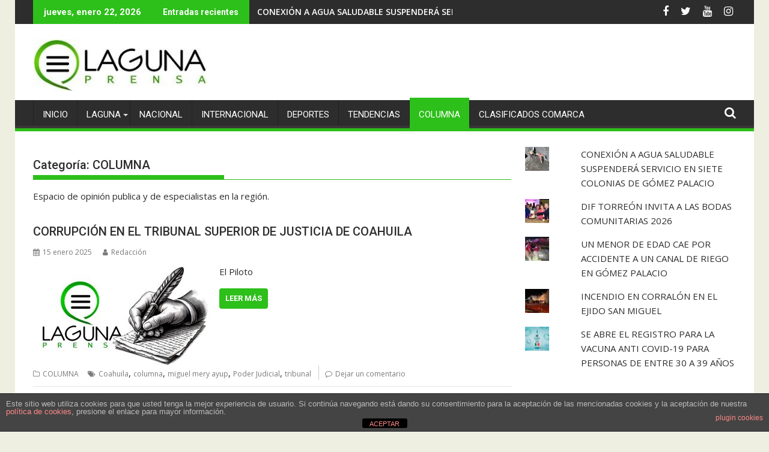

--- FILE ---
content_type: text/html; charset=UTF-8
request_url: https://www.lagunaprensa.com/category/columna/
body_size: 116009
content:
<!DOCTYPE html><html lang="es"><head><meta charset="UTF-8"><link rel="preconnect" href="https://fonts.gstatic.com/" crossorigin /><meta name="viewport" content="width=device-width, initial-scale=1"><link rel="profile" href="http://gmpg.org/xfn/11"><link rel="pingback" href="https://www.lagunaprensa.com/xmlrpc.php"><title>COLUMNA &#8211; Laguna Prensa</title><meta name='robots' content='max-image-preview:large' /><link rel='dns-prefetch' href='//www.googletagmanager.com' /><link rel='dns-prefetch' href='//stats.wp.com' /><link rel='dns-prefetch' href='//fonts.googleapis.com' /><link rel='dns-prefetch' href='//pagead2.googlesyndication.com' /><link rel='dns-prefetch' href='//fundingchoicesmessages.google.com' /><link rel='preconnect' href='//c0.wp.com' /><link rel="alternate" type="application/rss+xml" title="Laguna Prensa &raquo; Feed" href="https://www.lagunaprensa.com/feed/" /><link rel="alternate" type="application/rss+xml" title="Laguna Prensa &raquo; RSS de los comentarios" href="https://www.lagunaprensa.com/comments/feed/" /><link rel="alternate" type="application/rss+xml" title="Laguna Prensa &raquo; COLUMNA RSS de la categoría" href="https://www.lagunaprensa.com/category/columna/feed/" /><style id='wp-img-auto-sizes-contain-inline-css' type='text/css'>img:is([sizes=auto i],[sizes^="auto," i]){contain-intrinsic-size:3000px 1500px}
/*# sourceURL=wp-img-auto-sizes-contain-inline-css */</style> <script src="[data-uri]" defer></script><script data-optimized="1" src="https://www.lagunaprensa.com/wp-content/plugins/litespeed-cache/assets/js/webfontloader.min.js" defer></script> <link rel='stylesheet' id='the-neverending-homepage-css' href='https://c0.wp.com/p/jetpack/15.4/modules/infinite-scroll/infinity.css' type='text/css' media='all' /><link rel='stylesheet' id='wp-block-library-css' href='https://c0.wp.com/c/6.9/wp-includes/css/dist/block-library/style.min.css' type='text/css' media='all' /><style id='wp-block-heading-inline-css' type='text/css'>h1:where(.wp-block-heading).has-background,h2:where(.wp-block-heading).has-background,h3:where(.wp-block-heading).has-background,h4:where(.wp-block-heading).has-background,h5:where(.wp-block-heading).has-background,h6:where(.wp-block-heading).has-background{padding:1.25em 2.375em}h1.has-text-align-left[style*=writing-mode]:where([style*=vertical-lr]),h1.has-text-align-right[style*=writing-mode]:where([style*=vertical-rl]),h2.has-text-align-left[style*=writing-mode]:where([style*=vertical-lr]),h2.has-text-align-right[style*=writing-mode]:where([style*=vertical-rl]),h3.has-text-align-left[style*=writing-mode]:where([style*=vertical-lr]),h3.has-text-align-right[style*=writing-mode]:where([style*=vertical-rl]),h4.has-text-align-left[style*=writing-mode]:where([style*=vertical-lr]),h4.has-text-align-right[style*=writing-mode]:where([style*=vertical-rl]),h5.has-text-align-left[style*=writing-mode]:where([style*=vertical-lr]),h5.has-text-align-right[style*=writing-mode]:where([style*=vertical-rl]),h6.has-text-align-left[style*=writing-mode]:where([style*=vertical-lr]),h6.has-text-align-right[style*=writing-mode]:where([style*=vertical-rl]){rotate:180deg}
/*# sourceURL=https://c0.wp.com/c/6.9/wp-includes/blocks/heading/style.min.css */</style><style id='global-styles-inline-css' type='text/css'>:root{--wp--preset--aspect-ratio--square: 1;--wp--preset--aspect-ratio--4-3: 4/3;--wp--preset--aspect-ratio--3-4: 3/4;--wp--preset--aspect-ratio--3-2: 3/2;--wp--preset--aspect-ratio--2-3: 2/3;--wp--preset--aspect-ratio--16-9: 16/9;--wp--preset--aspect-ratio--9-16: 9/16;--wp--preset--color--black: #000000;--wp--preset--color--cyan-bluish-gray: #abb8c3;--wp--preset--color--white: #ffffff;--wp--preset--color--pale-pink: #f78da7;--wp--preset--color--vivid-red: #cf2e2e;--wp--preset--color--luminous-vivid-orange: #ff6900;--wp--preset--color--luminous-vivid-amber: #fcb900;--wp--preset--color--light-green-cyan: #7bdcb5;--wp--preset--color--vivid-green-cyan: #00d084;--wp--preset--color--pale-cyan-blue: #8ed1fc;--wp--preset--color--vivid-cyan-blue: #0693e3;--wp--preset--color--vivid-purple: #9b51e0;--wp--preset--gradient--vivid-cyan-blue-to-vivid-purple: linear-gradient(135deg,rgb(6,147,227) 0%,rgb(155,81,224) 100%);--wp--preset--gradient--light-green-cyan-to-vivid-green-cyan: linear-gradient(135deg,rgb(122,220,180) 0%,rgb(0,208,130) 100%);--wp--preset--gradient--luminous-vivid-amber-to-luminous-vivid-orange: linear-gradient(135deg,rgb(252,185,0) 0%,rgb(255,105,0) 100%);--wp--preset--gradient--luminous-vivid-orange-to-vivid-red: linear-gradient(135deg,rgb(255,105,0) 0%,rgb(207,46,46) 100%);--wp--preset--gradient--very-light-gray-to-cyan-bluish-gray: linear-gradient(135deg,rgb(238,238,238) 0%,rgb(169,184,195) 100%);--wp--preset--gradient--cool-to-warm-spectrum: linear-gradient(135deg,rgb(74,234,220) 0%,rgb(151,120,209) 20%,rgb(207,42,186) 40%,rgb(238,44,130) 60%,rgb(251,105,98) 80%,rgb(254,248,76) 100%);--wp--preset--gradient--blush-light-purple: linear-gradient(135deg,rgb(255,206,236) 0%,rgb(152,150,240) 100%);--wp--preset--gradient--blush-bordeaux: linear-gradient(135deg,rgb(254,205,165) 0%,rgb(254,45,45) 50%,rgb(107,0,62) 100%);--wp--preset--gradient--luminous-dusk: linear-gradient(135deg,rgb(255,203,112) 0%,rgb(199,81,192) 50%,rgb(65,88,208) 100%);--wp--preset--gradient--pale-ocean: linear-gradient(135deg,rgb(255,245,203) 0%,rgb(182,227,212) 50%,rgb(51,167,181) 100%);--wp--preset--gradient--electric-grass: linear-gradient(135deg,rgb(202,248,128) 0%,rgb(113,206,126) 100%);--wp--preset--gradient--midnight: linear-gradient(135deg,rgb(2,3,129) 0%,rgb(40,116,252) 100%);--wp--preset--font-size--small: 13px;--wp--preset--font-size--medium: 20px;--wp--preset--font-size--large: 36px;--wp--preset--font-size--x-large: 42px;--wp--preset--spacing--20: 0.44rem;--wp--preset--spacing--30: 0.67rem;--wp--preset--spacing--40: 1rem;--wp--preset--spacing--50: 1.5rem;--wp--preset--spacing--60: 2.25rem;--wp--preset--spacing--70: 3.38rem;--wp--preset--spacing--80: 5.06rem;--wp--preset--shadow--natural: 6px 6px 9px rgba(0, 0, 0, 0.2);--wp--preset--shadow--deep: 12px 12px 50px rgba(0, 0, 0, 0.4);--wp--preset--shadow--sharp: 6px 6px 0px rgba(0, 0, 0, 0.2);--wp--preset--shadow--outlined: 6px 6px 0px -3px rgb(255, 255, 255), 6px 6px rgb(0, 0, 0);--wp--preset--shadow--crisp: 6px 6px 0px rgb(0, 0, 0);}:where(.is-layout-flex){gap: 0.5em;}:where(.is-layout-grid){gap: 0.5em;}body .is-layout-flex{display: flex;}.is-layout-flex{flex-wrap: wrap;align-items: center;}.is-layout-flex > :is(*, div){margin: 0;}body .is-layout-grid{display: grid;}.is-layout-grid > :is(*, div){margin: 0;}:where(.wp-block-columns.is-layout-flex){gap: 2em;}:where(.wp-block-columns.is-layout-grid){gap: 2em;}:where(.wp-block-post-template.is-layout-flex){gap: 1.25em;}:where(.wp-block-post-template.is-layout-grid){gap: 1.25em;}.has-black-color{color: var(--wp--preset--color--black) !important;}.has-cyan-bluish-gray-color{color: var(--wp--preset--color--cyan-bluish-gray) !important;}.has-white-color{color: var(--wp--preset--color--white) !important;}.has-pale-pink-color{color: var(--wp--preset--color--pale-pink) !important;}.has-vivid-red-color{color: var(--wp--preset--color--vivid-red) !important;}.has-luminous-vivid-orange-color{color: var(--wp--preset--color--luminous-vivid-orange) !important;}.has-luminous-vivid-amber-color{color: var(--wp--preset--color--luminous-vivid-amber) !important;}.has-light-green-cyan-color{color: var(--wp--preset--color--light-green-cyan) !important;}.has-vivid-green-cyan-color{color: var(--wp--preset--color--vivid-green-cyan) !important;}.has-pale-cyan-blue-color{color: var(--wp--preset--color--pale-cyan-blue) !important;}.has-vivid-cyan-blue-color{color: var(--wp--preset--color--vivid-cyan-blue) !important;}.has-vivid-purple-color{color: var(--wp--preset--color--vivid-purple) !important;}.has-black-background-color{background-color: var(--wp--preset--color--black) !important;}.has-cyan-bluish-gray-background-color{background-color: var(--wp--preset--color--cyan-bluish-gray) !important;}.has-white-background-color{background-color: var(--wp--preset--color--white) !important;}.has-pale-pink-background-color{background-color: var(--wp--preset--color--pale-pink) !important;}.has-vivid-red-background-color{background-color: var(--wp--preset--color--vivid-red) !important;}.has-luminous-vivid-orange-background-color{background-color: var(--wp--preset--color--luminous-vivid-orange) !important;}.has-luminous-vivid-amber-background-color{background-color: var(--wp--preset--color--luminous-vivid-amber) !important;}.has-light-green-cyan-background-color{background-color: var(--wp--preset--color--light-green-cyan) !important;}.has-vivid-green-cyan-background-color{background-color: var(--wp--preset--color--vivid-green-cyan) !important;}.has-pale-cyan-blue-background-color{background-color: var(--wp--preset--color--pale-cyan-blue) !important;}.has-vivid-cyan-blue-background-color{background-color: var(--wp--preset--color--vivid-cyan-blue) !important;}.has-vivid-purple-background-color{background-color: var(--wp--preset--color--vivid-purple) !important;}.has-black-border-color{border-color: var(--wp--preset--color--black) !important;}.has-cyan-bluish-gray-border-color{border-color: var(--wp--preset--color--cyan-bluish-gray) !important;}.has-white-border-color{border-color: var(--wp--preset--color--white) !important;}.has-pale-pink-border-color{border-color: var(--wp--preset--color--pale-pink) !important;}.has-vivid-red-border-color{border-color: var(--wp--preset--color--vivid-red) !important;}.has-luminous-vivid-orange-border-color{border-color: var(--wp--preset--color--luminous-vivid-orange) !important;}.has-luminous-vivid-amber-border-color{border-color: var(--wp--preset--color--luminous-vivid-amber) !important;}.has-light-green-cyan-border-color{border-color: var(--wp--preset--color--light-green-cyan) !important;}.has-vivid-green-cyan-border-color{border-color: var(--wp--preset--color--vivid-green-cyan) !important;}.has-pale-cyan-blue-border-color{border-color: var(--wp--preset--color--pale-cyan-blue) !important;}.has-vivid-cyan-blue-border-color{border-color: var(--wp--preset--color--vivid-cyan-blue) !important;}.has-vivid-purple-border-color{border-color: var(--wp--preset--color--vivid-purple) !important;}.has-vivid-cyan-blue-to-vivid-purple-gradient-background{background: var(--wp--preset--gradient--vivid-cyan-blue-to-vivid-purple) !important;}.has-light-green-cyan-to-vivid-green-cyan-gradient-background{background: var(--wp--preset--gradient--light-green-cyan-to-vivid-green-cyan) !important;}.has-luminous-vivid-amber-to-luminous-vivid-orange-gradient-background{background: var(--wp--preset--gradient--luminous-vivid-amber-to-luminous-vivid-orange) !important;}.has-luminous-vivid-orange-to-vivid-red-gradient-background{background: var(--wp--preset--gradient--luminous-vivid-orange-to-vivid-red) !important;}.has-very-light-gray-to-cyan-bluish-gray-gradient-background{background: var(--wp--preset--gradient--very-light-gray-to-cyan-bluish-gray) !important;}.has-cool-to-warm-spectrum-gradient-background{background: var(--wp--preset--gradient--cool-to-warm-spectrum) !important;}.has-blush-light-purple-gradient-background{background: var(--wp--preset--gradient--blush-light-purple) !important;}.has-blush-bordeaux-gradient-background{background: var(--wp--preset--gradient--blush-bordeaux) !important;}.has-luminous-dusk-gradient-background{background: var(--wp--preset--gradient--luminous-dusk) !important;}.has-pale-ocean-gradient-background{background: var(--wp--preset--gradient--pale-ocean) !important;}.has-electric-grass-gradient-background{background: var(--wp--preset--gradient--electric-grass) !important;}.has-midnight-gradient-background{background: var(--wp--preset--gradient--midnight) !important;}.has-small-font-size{font-size: var(--wp--preset--font-size--small) !important;}.has-medium-font-size{font-size: var(--wp--preset--font-size--medium) !important;}.has-large-font-size{font-size: var(--wp--preset--font-size--large) !important;}.has-x-large-font-size{font-size: var(--wp--preset--font-size--x-large) !important;}
/*# sourceURL=global-styles-inline-css */</style><style id='classic-theme-styles-inline-css' type='text/css'>/*! This file is auto-generated */
.wp-block-button__link{color:#fff;background-color:#32373c;border-radius:9999px;box-shadow:none;text-decoration:none;padding:calc(.667em + 2px) calc(1.333em + 2px);font-size:1.125em}.wp-block-file__button{background:#32373c;color:#fff;text-decoration:none}
/*# sourceURL=/wp-includes/css/classic-themes.min.css */</style><link rel='stylesheet' id='front-estilos-css' href='https://www.lagunaprensa.com/wp-content/plugins/asesor-cookies-para-la-ley-en-espana/html/front/estilos.css' type='text/css' media='all' /><link rel='stylesheet' id='jquery-bxslider-css' href='https://www.lagunaprensa.com/wp-content/themes/supermag/assets/library/bxslider/css/jquery.bxslider.min.css' type='text/css' media='all' /><link rel='stylesheet' id='font-awesome-css' href='https://www.lagunaprensa.com/wp-content/themes/supermag/assets/library/Font-Awesome/css/font-awesome.min.css' type='text/css' media='all' /><link rel='stylesheet' id='supermag-style-css' href='https://www.lagunaprensa.com/wp-content/themes/supermag/style.css' type='text/css' media='all' /><style id='supermag-style-inline-css' type='text/css'>mark,
            .comment-form .form-submit input,
            .read-more,
            .bn-title,
            .home-icon.front_page_on,
            .header-wrapper .menu li:hover > a,
            .header-wrapper .menu > li.current-menu-item a,
            .header-wrapper .menu > li.current-menu-parent a,
            .header-wrapper .menu > li.current_page_parent a,
            .header-wrapper .menu > li.current_page_ancestor a,
            .header-wrapper .menu > li.current-menu-item > a:before,
            .header-wrapper .menu > li.current-menu-parent > a:before,
            .header-wrapper .menu > li.current_page_parent > a:before,
            .header-wrapper .menu > li.current_page_ancestor > a:before,
            .header-wrapper .main-navigation ul ul.sub-menu li:hover > a,
            .header-wrapper .main-navigation ul ul.children li:hover > a,
            .slider-section .cat-links a,
            .featured-desc .below-entry-meta .cat-links a,
            #calendar_wrap #wp-calendar #today,
            #calendar_wrap #wp-calendar #today a,
            .wpcf7-form input.wpcf7-submit:hover,
            .breadcrumb{
                background: #2dbf1a;
            }
        
            a:hover,
            .screen-reader-text:focus,
            .bn-content a:hover,
            .socials a:hover,
            .site-title a,
            .search-block input#menu-search,
            .widget_search input#s,
            .search-block #searchsubmit,
            .widget_search #searchsubmit,
            .footer-sidebar .featured-desc .above-entry-meta a:hover,
            .slider-section .slide-title:hover,
            .besides-slider .post-title a:hover,
            .slider-feature-wrap a:hover,
            .slider-section .bx-controls-direction a,
            .besides-slider .beside-post:hover .beside-caption,
            .besides-slider .beside-post:hover .beside-caption a:hover,
            .featured-desc .above-entry-meta span:hover,
            .posted-on a:hover,
            .cat-links a:hover,
            .comments-link a:hover,
            .edit-link a:hover,
            .tags-links a:hover,
            .byline a:hover,
            .nav-links a:hover,
            #supermag-breadcrumbs a:hover,
            .wpcf7-form input.wpcf7-submit,
             .woocommerce nav.woocommerce-pagination ul li a:focus, 
             .woocommerce nav.woocommerce-pagination ul li a:hover, 
             .woocommerce nav.woocommerce-pagination ul li span.current{
                color: #2dbf1a;
            }
            .search-block input#menu-search,
            .widget_search input#s,
            .tagcloud a{
                border: 1px solid #2dbf1a;
            }
            .footer-wrapper .border,
            .nav-links .nav-previous a:hover,
            .nav-links .nav-next a:hover{
                border-top: 1px solid #2dbf1a;
            }
             .besides-slider .beside-post{
                border-bottom: 3px solid #2dbf1a;
            }
            .widget-title,
            .footer-wrapper,
            .page-header .page-title,
            .single .entry-header .entry-title,
            .page .entry-header .entry-title{
                border-bottom: 1px solid #2dbf1a;
            }
            .widget-title:before,
            .page-header .page-title:before,
            .single .entry-header .entry-title:before,
            .page .entry-header .entry-title:before {
                border-bottom: 7px solid #2dbf1a;
            }
           .wpcf7-form input.wpcf7-submit,
            article.post.sticky{
                border: 2px solid #2dbf1a;
            }
           .breadcrumb::after {
                border-left: 5px solid #2dbf1a;
            }
           .rtl .breadcrumb::after {
                border-right: 5px solid #2dbf1a;
                border-left:medium none;
            }
           .header-wrapper #site-navigation{
                border-bottom: 5px solid #2dbf1a;
            }
           @media screen and (max-width:992px){
                .slicknav_btn.slicknav_open{
                    border: 1px solid #2dbf1a;
                }
                 .header-wrapper .main-navigation ul ul.sub-menu li:hover > a,
                 .header-wrapper .main-navigation ul ul.children li:hover > a
                 {
                         background: #2d2d2d;
                 }
                .slicknav_btn.slicknav_open:before{
                    background: #2dbf1a;
                    box-shadow: 0 6px 0 0 #2dbf1a, 0 12px 0 0 #2dbf1a;
                }
                .slicknav_nav li:hover > a,
                .slicknav_nav li.current-menu-ancestor a,
                .slicknav_nav li.current-menu-item  > a,
                .slicknav_nav li.current_page_item a,
                .slicknav_nav li.current_page_item .slicknav_item span,
                .slicknav_nav li .slicknav_item:hover a{
                    color: #2dbf1a;
                }
            }
                    .cat-links .at-cat-item-1{
                    background: #2dbf1a!important;
                    color : #fff!important;
                    }
                    
                    .cat-links .at-cat-item-1:hover{
                    background: #2d2d2d!important;
                    color : #fff!important;
                    }
                    
                    .cat-links .at-cat-item-5{
                    background: #2dbf1a!important;
                    color : #fff!important;
                    }
                    
                    .cat-links .at-cat-item-5:hover{
                    background: #2d2d2d!important;
                    color : #fff!important;
                    }
                    
                    .cat-links .at-cat-item-6{
                    background: #2dbf1a!important;
                    color : #fff!important;
                    }
                    
                    .cat-links .at-cat-item-6:hover{
                    background: #2d2d2d!important;
                    color : #fff!important;
                    }
                    
                    .cat-links .at-cat-item-7{
                    background: #2dbf1a!important;
                    color : #fff!important;
                    }
                    
                    .cat-links .at-cat-item-7:hover{
                    background: #2d2d2d!important;
                    color : #fff!important;
                    }
                    
                    .cat-links .at-cat-item-8{
                    background: #2dbf1a!important;
                    color : #fff!important;
                    }
                    
                    .cat-links .at-cat-item-8:hover{
                    background: #2d2d2d!important;
                    color : #fff!important;
                    }
                    
                    .cat-links .at-cat-item-9{
                    background: #2dbf1a!important;
                    color : #fff!important;
                    }
                    
                    .cat-links .at-cat-item-9:hover{
                    background: #2d2d2d!important;
                    color : #fff!important;
                    }
                    
                    .cat-links .at-cat-item-10{
                    background: #2dbf1a!important;
                    color : #fff!important;
                    }
                    
                    .cat-links .at-cat-item-10:hover{
                    background: #2d2d2d!important;
                    color : #fff!important;
                    }
                    
                    .cat-links .at-cat-item-11{
                    background: #2dbf1a!important;
                    color : #fff!important;
                    }
                    
                    .cat-links .at-cat-item-11:hover{
                    background: #2d2d2d!important;
                    color : #fff!important;
                    }
                    
                    .cat-links .at-cat-item-12{
                    background: #2dbf1a!important;
                    color : #fff!important;
                    }
                    
                    .cat-links .at-cat-item-12:hover{
                    background: #2d2d2d!important;
                    color : #fff!important;
                    }
                    
                    .cat-links .at-cat-item-3188{
                    background: #2dbf1a!important;
                    color : #fff!important;
                    }
                    
                    .cat-links .at-cat-item-3188:hover{
                    background: #2d2d2d!important;
                    color : #fff!important;
                    }
                    
/*# sourceURL=supermag-style-inline-css */</style><link rel='stylesheet' id='supermag-block-front-styles-css' href='https://www.lagunaprensa.com/wp-content/themes/supermag/acmethemes/gutenberg/gutenberg-front.css' type='text/css' media='all' /><style id='jetpack_facebook_likebox-inline-css' type='text/css'>.widget_facebook_likebox {
	overflow: hidden;
}

/*# sourceURL=https://www.lagunaprensa.com/wp-content/plugins/jetpack/modules/widgets/facebook-likebox/style.css */</style> <script type="text/javascript" src="https://c0.wp.com/c/6.9/wp-includes/js/jquery/jquery.min.js" id="jquery-core-js"></script> <script type="text/javascript" src="https://c0.wp.com/c/6.9/wp-includes/js/jquery/jquery-migrate.min.js" id="jquery-migrate-js" defer data-deferred="1"></script> <script type="text/javascript" id="front-principal-js-extra" src="[data-uri]" defer></script> 
 <script type="text/javascript" src="https://www.googletagmanager.com/gtag/js?id=GT-WB29TC5" id="google_gtagjs-js" defer data-deferred="1"></script> <script type="text/javascript" id="google_gtagjs-js-after" src="[data-uri]" defer></script> <link rel="https://api.w.org/" href="https://www.lagunaprensa.com/wp-json/" /><link rel="alternate" title="JSON" type="application/json" href="https://www.lagunaprensa.com/wp-json/wp/v2/categories/12" /><link rel="EditURI" type="application/rsd+xml" title="RSD" href="https://www.lagunaprensa.com/xmlrpc.php?rsd" /><meta name="generator" content="WordPress 6.9" /><meta name="generator" content="Site Kit by Google 1.170.0" /><style>img#wpstats{display:none}</style><meta name="google-adsense-platform-account" content="ca-host-pub-2644536267352236"><meta name="google-adsense-platform-domain" content="sitekit.withgoogle.com"><meta name="description" content="Espacio de opinión publica y de especialistas en la región." /> <script type="text/javascript" async="async" src="https://pagead2.googlesyndication.com/pagead/js/adsbygoogle.js?client=ca-pub-3382955652777497&amp;host=ca-host-pub-2644536267352236" crossorigin="anonymous"></script>  <script src="https://fundingchoicesmessages.google.com/i/pub-3382955652777497?ers=1" nonce="NeQBow4E0ORJ2itSRn_PXg" defer data-deferred="1"></script><script nonce="NeQBow4E0ORJ2itSRn_PXg" src="[data-uri]" defer></script>  <script src="[data-uri]" defer></script> <meta property="og:type" content="website" /><meta property="og:title" content="COLUMNA &#8211; Laguna Prensa" /><meta property="og:url" content="https://www.lagunaprensa.com/category/columna/" /><meta property="og:description" content="Espacio de opinión publica y de especialistas en la región." /><meta property="og:site_name" content="Laguna Prensa" /><meta property="og:image" content="https://www.lagunaprensa.com/wp-content/uploads/2022/11/cropped-logoLP.png" /><meta property="og:image:width" content="849" /><meta property="og:image:height" content="849" /><meta property="og:image:alt" content="" /><meta property="og:locale" content="es_LA" /><link rel="icon" href="https://www.lagunaprensa.com/wp-content/uploads/2022/11/cropped-logoLP-150x150.png" sizes="32x32" /><link rel="icon" href="https://www.lagunaprensa.com/wp-content/uploads/2022/11/cropped-logoLP-300x300.png" sizes="192x192" /><link rel="apple-touch-icon" href="https://www.lagunaprensa.com/wp-content/uploads/2022/11/cropped-logoLP-300x300.png" /><meta name="msapplication-TileImage" content="https://www.lagunaprensa.com/wp-content/uploads/2022/11/cropped-logoLP-300x300.png" /><link rel='stylesheet' id='jetpack-top-posts-widget-css' href='https://c0.wp.com/p/jetpack/15.4/modules/widgets/top-posts/style.css' type='text/css' media='all' /></head><body class="archive category category-columna category-12 wp-custom-logo wp-theme-supermag boxed-layout single-large-image left-logo-right-ainfo right-sidebar at-sticky-sidebar group-blog"><div id="page" class="hfeed site">
<a class="skip-link screen-reader-text" href="#content" title="link">Ir al contenido</a><header id="masthead" class="site-header" role="banner"><div class="top-header-section clearfix"><div class="wrapper"><div class="header-latest-posts float-left bn-title">jueves, enero 22, 2026</div><div class="header-latest-posts bn-wrapper float-left"><div class="bn-title">
Entradas recientes</div><ul class="duper-bn"><li class="bn-content">
<a href="https://www.lagunaprensa.com/comarca-lagunera/conexion-a-agua-saludable-suspendera-servicio-en-siete-colonias-de-gomez-palacio/" title="CONEXIÓN A AGUA SALUDABLE SUSPENDERÁ SERVICIO EN SIETE COLONIAS DE GÓMEZ PALACIO">
CONEXIÓN A AGUA SALUDABLE SUSPENDERÁ SERVICIO EN SIETE COLONIAS DE GÓMEZ PALACIO											</a></li><li class="bn-content">
<a href="https://www.lagunaprensa.com/comarca-lagunera/dif-torreon-invita-a-las-bodas-comunitarias-2026/" title="DIF TORREÓN INVITA A LAS BODAS COMUNITARIAS 2026">
DIF TORREÓN INVITA A LAS BODAS COMUNITARIAS 2026											</a></li><li class="bn-content">
<a href="https://www.lagunaprensa.com/comarca-lagunera/sapal-entrega-uniformes-a-personal-sindicalizado-del-organismo/" title="SAPAL ENTREGA UNIFORMES A PERSONAL SINDICALIZADO DEL ORGANISMO">
SAPAL ENTREGA UNIFORMES A PERSONAL SINDICALIZADO DEL ORGANISMO											</a></li><li class="bn-content">
<a href="https://www.lagunaprensa.com/comarca-lagunera/lerdo-partira-mega-rosca-de-reyes-el-jueves-08-de-enero/" title="LERDO PARTIRÁ MEGA ROSCA DE REYES EL JUEVES 08 DE ENERO">
LERDO PARTIRÁ MEGA ROSCA DE REYES EL JUEVES 08 DE ENERO											</a></li><li class="bn-content">
<a href="https://www.lagunaprensa.com/comarca-lagunera/reanuda-ayuntamiento-de-gomez-palacio-actividades-al-100-por-ciento-tras-periodo-vacacional/" title="REANUDA AYUNTAMIENTO DE GÓMEZ PALACIO ACTIVIDADES AL 100 POR CIENTO TRAS PERIODO VACACIONAL">
REANUDA AYUNTAMIENTO DE GÓMEZ PALACIO ACTIVIDADES AL 100 POR CIENTO TRAS PERIODO VACACIONAL											</a></li></ul></div><div class="right-header float-right"><div class="socials">
<a href="https://www.facebook.com/LagunaPrensaOficial" class="facebook" data-title="Facebook" target="_blank">
<span class="font-icon-social-facebook"><i class="fa fa-facebook"></i></span>
</a>
<a href="https://twitter.com/lagunaprensa" class="twitter" data-title="Twitter" target="_blank">
<span class="font-icon-social-twitter"><i class="fa fa-twitter"></i></span>
</a>
<a href="https://www.youtube.com/channel/UCGZhXPzha3lIXoXAaG40mRQ" class="youtube" data-title="Youtube" target="_blank">
<span class="font-icon-social-youtube"><i class="fa fa-youtube"></i></span>
</a>
<a href="https://www.instagram.com/lagunaprensa/" class="instagram" data-title="Instagram" target="_blank">
<span class="font-icon-social-instagram"><i class="fa fa-instagram"></i></span>
</a></div></div></div></div><div class="header-wrapper clearfix"><div class="header-container"><div class="wrapper"><div class="site-branding clearfix"><div class="site-logo float-left">
<a href="https://www.lagunaprensa.com/" class="custom-logo-link" rel="home"><img data-lazyloaded="1" src="[data-uri]" width="290" height="87" data-src="https://www.lagunaprensa.com/wp-content/uploads/2020/06/cropped-cropped-logolagunapa-1-4.jpg" class="custom-logo" alt="Laguna Prensa" decoding="async" /></a></div><div class="clearfix"></div></div></div><nav id="site-navigation" class="main-navigation supermag-enable-sticky-menu clearfix" role="navigation"><div class="header-main-menu wrapper clearfix"><div class="acmethemes-nav"><ul id="menu-principal" class="menu"><li id="menu-item-20" class="menu-item menu-item-type-custom menu-item-object-custom menu-item-home menu-item-20"><a href="http://www.lagunaprensa.com/">INICIO</a></li><li id="menu-item-41" class="menu-item menu-item-type-taxonomy menu-item-object-category menu-item-has-children menu-item-41"><a href="https://www.lagunaprensa.com/category/comarca-lagunera/">LAGUNA</a><ul class="sub-menu"><li id="menu-item-42" class="menu-item menu-item-type-taxonomy menu-item-object-category menu-item-42"><a href="https://www.lagunaprensa.com/category/comarca-lagunera/lagunacoahuila/">LAGUNA DE COAHUILA</a></li><li id="menu-item-43" class="menu-item menu-item-type-taxonomy menu-item-object-category menu-item-43"><a href="https://www.lagunaprensa.com/category/comarca-lagunera/lagunadurango/">LAGUNA DE DURANGO</a></li></ul></li><li id="menu-item-44" class="menu-item menu-item-type-taxonomy menu-item-object-category menu-item-44"><a href="https://www.lagunaprensa.com/category/mexico/">NACIONAL</a></li><li id="menu-item-40" class="menu-item menu-item-type-taxonomy menu-item-object-category menu-item-40"><a href="https://www.lagunaprensa.com/category/global/">INTERNACIONAL</a></li><li id="menu-item-39" class="menu-item menu-item-type-taxonomy menu-item-object-category menu-item-39"><a href="https://www.lagunaprensa.com/category/deportes/">DEPORTES</a></li><li id="menu-item-45" class="menu-item menu-item-type-taxonomy menu-item-object-category menu-item-45"><a href="https://www.lagunaprensa.com/category/tendencias/">TENDENCIAS</a></li><li id="menu-item-37" class="menu-item menu-item-type-taxonomy menu-item-object-category current-menu-item menu-item-37"><a href="https://www.lagunaprensa.com/category/columna/" aria-current="page">COLUMNA</a></li><li id="menu-item-285" class="menu-item menu-item-type-post_type menu-item-object-page menu-item-285"><a href="https://www.lagunaprensa.com/clasificados-comarca/">CLASIFICADOS COMARCA</a></li></ul></div><a class="fa fa-search icon-menu search-icon-menu" href="#"></a><div class='menu-search-toggle'><div class='menu-search-inner'><div class="search-block"><form action="https://www.lagunaprensa.com" class="searchform" id="searchform" method="get" role="search"><div>
<label for="menu-search" class="screen-reader-text"></label>
<input type="text"  placeholder="Búsqueda"  id="menu-search" name="s" value="">
<button class="fa fa-search" type="submit" id="searchsubmit"></button></div></form></div></div></div></div><div class="responsive-slick-menu wrapper clearfix"></div></nav></div></div></header><div class="wrapper content-wrapper clearfix"><div id="content" class="site-content"><div id="primary" class="content-area"><main id="main" class="site-main" role="main"><header class="page-header"><h1 class="page-title">Categoría: <span>COLUMNA</span></h1><div class="taxonomy-description"><p>Espacio de opinión publica y de especialistas en la región.</p></div></header><article id="post-11917" class="post-11917 post type-post status-publish format-standard has-post-thumbnail hentry category-columna tag-coahuila tag-columna tag-miguel-mery-ayup tag-poder-judicial tag-tribunal"><header class="entry-header"><h2 class="entry-title"><a href="https://www.lagunaprensa.com/columna/corrupcion-en-el-tribunal-superior-de-justicia-de-coahuila/" rel="bookmark">CORRUPCIÓN EN EL TRIBUNAL SUPERIOR DE JUSTICIA DE COAHUILA</a></h2><div class="entry-meta">
<span class="posted-on"><a href="https://www.lagunaprensa.com/columna/corrupcion-en-el-tribunal-superior-de-justicia-de-coahuila/" rel="bookmark"><i class="fa fa-calendar"></i><time class="entry-date published" datetime="2025-01-15T19:23:43-06:00">15 enero 2025</time><time class="updated" datetime="2025-01-15T19:23:48-06:00">15 enero 2025</time></a></span><span class="byline"> <span class="author vcard"><a class="url fn n" href="https://www.lagunaprensa.com/author/rodrigo/"><i class="fa fa-user"></i>Redacción</a></span></span></div></header><div class="post-thumb">
<a href="https://www.lagunaprensa.com/columna/corrupcion-en-el-tribunal-superior-de-justicia-de-coahuila/" title="CORRUPCIÓN EN EL TRIBUNAL SUPERIOR DE JUSTICIA DE COAHUILA">
<img data-lazyloaded="1" src="[data-uri]" width="300" height="169" data-src="https://www.lagunaprensa.com/wp-content/uploads/2025/01/columna-300x169.jpg" class="attachment-medium size-medium wp-post-image" alt="" decoding="async" fetchpriority="high" data-srcset="https://www.lagunaprensa.com/wp-content/uploads/2025/01/columna-300x169.jpg 300w, https://www.lagunaprensa.com/wp-content/uploads/2025/01/columna-1024x576.jpg 1024w, https://www.lagunaprensa.com/wp-content/uploads/2025/01/columna-768x432.jpg 768w, https://www.lagunaprensa.com/wp-content/uploads/2025/01/columna.jpg 1200w" data-sizes="(max-width: 300px) 100vw, 300px" />			</a></div><div class="entry-content "><p>El Piloto</p>
<a class="read-more" href="https://www.lagunaprensa.com/columna/corrupcion-en-el-tribunal-superior-de-justicia-de-coahuila/ ">
Leer más            </a></div><footer class="entry-footer ">
<span class="cat-links"><i class="fa fa-folder-o"></i><a href="https://www.lagunaprensa.com/category/columna/" rel="category tag">COLUMNA</a></span><span class="tags-links"><i class="fa fa-tags"></i><a href="https://www.lagunaprensa.com/tag/coahuila/" rel="tag">Coahuila</a>, <a href="https://www.lagunaprensa.com/tag/columna/" rel="tag">columna</a>, <a href="https://www.lagunaprensa.com/tag/miguel-mery-ayup/" rel="tag">miguel mery ayup</a>, <a href="https://www.lagunaprensa.com/tag/poder-judicial/" rel="tag">Poder Judicial</a>, <a href="https://www.lagunaprensa.com/tag/tribunal/" rel="tag">tribunal</a></span><span class="comments-link"><i class="fa fa-comment-o"></i><a href="https://www.lagunaprensa.com/columna/corrupcion-en-el-tribunal-superior-de-justicia-de-coahuila/#respond">Dejar un comentario</a></span></footer></article><article id="post-11714" class="post-11714 post type-post status-publish format-standard has-post-thumbnail hentry category-columna tag-amistad tag-amor tag-casa tag-columna tag-hijos tag-jorge-mier-garcia tag-padres"><header class="entry-header"><h2 class="entry-title"><a href="https://www.lagunaprensa.com/columna/amor-de-padres/" rel="bookmark">AMOR DE PADRES</a></h2><div class="entry-meta">
<span class="posted-on"><a href="https://www.lagunaprensa.com/columna/amor-de-padres/" rel="bookmark"><i class="fa fa-calendar"></i><time class="entry-date published" datetime="2024-09-03T15:18:58-06:00">3 septiembre 2024</time><time class="updated" datetime="2024-09-03T15:19:03-06:00">3 septiembre 2024</time></a></span><span class="byline"> <span class="author vcard"><a class="url fn n" href="https://www.lagunaprensa.com/author/rodrigo/"><i class="fa fa-user"></i>Redacción</a></span></span></div></header><div class="post-thumb">
<a href="https://www.lagunaprensa.com/columna/amor-de-padres/" title="AMOR DE PADRES">
<img data-lazyloaded="1" src="[data-uri]" width="300" height="226" data-src="https://www.lagunaprensa.com/wp-content/uploads/2020/12/Jorge-Mier-300x226.jpg" class="attachment-medium size-medium wp-post-image" alt="" decoding="async" data-srcset="https://www.lagunaprensa.com/wp-content/uploads/2020/12/Jorge-Mier-300x226.jpg 300w, https://www.lagunaprensa.com/wp-content/uploads/2020/12/Jorge-Mier-1024x770.jpg 1024w, https://www.lagunaprensa.com/wp-content/uploads/2020/12/Jorge-Mier-768x578.jpg 768w, https://www.lagunaprensa.com/wp-content/uploads/2020/12/Jorge-Mier.jpg 1280w" data-sizes="(max-width: 300px) 100vw, 300px" />			</a></div><div class="entry-content "><p>Jorge Mier García</p>
<a class="read-more" href="https://www.lagunaprensa.com/columna/amor-de-padres/ ">
Leer más            </a></div><footer class="entry-footer ">
<span class="cat-links"><i class="fa fa-folder-o"></i><a href="https://www.lagunaprensa.com/category/columna/" rel="category tag">COLUMNA</a></span><span class="tags-links"><i class="fa fa-tags"></i><a href="https://www.lagunaprensa.com/tag/amistad/" rel="tag">amistad</a>, <a href="https://www.lagunaprensa.com/tag/amor/" rel="tag">Amor</a>, <a href="https://www.lagunaprensa.com/tag/casa/" rel="tag">Casa</a>, <a href="https://www.lagunaprensa.com/tag/columna/" rel="tag">columna</a>, <a href="https://www.lagunaprensa.com/tag/hijos/" rel="tag">Hijos</a>, <a href="https://www.lagunaprensa.com/tag/jorge-mier-garcia/" rel="tag">Jorge Mier García</a>, <a href="https://www.lagunaprensa.com/tag/padres/" rel="tag">Padres</a></span><span class="comments-link"><i class="fa fa-comment-o"></i><a href="https://www.lagunaprensa.com/columna/amor-de-padres/#respond">Dejar un comentario</a></span></footer></article><article id="post-9894" class="post-9894 post type-post status-publish format-standard has-post-thumbnail hentry category-columna tag-amigos tag-ayuda tag-columna tag-dia tag-hijos tag-jorge-mier-garcia tag-vida"><header class="entry-header"><h2 class="entry-title"><a href="https://www.lagunaprensa.com/columna/un-dia-cualquiera/" rel="bookmark">UN DÍA CUALQUIERA</a></h2><div class="entry-meta">
<span class="posted-on"><a href="https://www.lagunaprensa.com/columna/un-dia-cualquiera/" rel="bookmark"><i class="fa fa-calendar"></i><time class="entry-date published" datetime="2023-08-21T14:28:46-06:00">21 agosto 2023</time><time class="updated" datetime="2023-08-21T14:28:51-06:00">21 agosto 2023</time></a></span><span class="byline"> <span class="author vcard"><a class="url fn n" href="https://www.lagunaprensa.com/author/rodrigo/"><i class="fa fa-user"></i>Redacción</a></span></span></div></header><div class="post-thumb">
<a href="https://www.lagunaprensa.com/columna/un-dia-cualquiera/" title="UN DÍA CUALQUIERA">
<img data-lazyloaded="1" src="[data-uri]" width="300" height="226" data-src="https://www.lagunaprensa.com/wp-content/uploads/2020/12/Jorge-Mier-300x226.jpg" class="attachment-medium size-medium wp-post-image" alt="" decoding="async" data-srcset="https://www.lagunaprensa.com/wp-content/uploads/2020/12/Jorge-Mier-300x226.jpg 300w, https://www.lagunaprensa.com/wp-content/uploads/2020/12/Jorge-Mier-1024x770.jpg 1024w, https://www.lagunaprensa.com/wp-content/uploads/2020/12/Jorge-Mier-768x578.jpg 768w, https://www.lagunaprensa.com/wp-content/uploads/2020/12/Jorge-Mier.jpg 1280w" data-sizes="(max-width: 300px) 100vw, 300px" />			</a></div><div class="entry-content "><p>Jorge Mier García</p>
<a class="read-more" href="https://www.lagunaprensa.com/columna/un-dia-cualquiera/ ">
Leer más            </a></div><footer class="entry-footer ">
<span class="cat-links"><i class="fa fa-folder-o"></i><a href="https://www.lagunaprensa.com/category/columna/" rel="category tag">COLUMNA</a></span><span class="tags-links"><i class="fa fa-tags"></i><a href="https://www.lagunaprensa.com/tag/amigos/" rel="tag">Amigos</a>, <a href="https://www.lagunaprensa.com/tag/ayuda/" rel="tag">Ayuda</a>, <a href="https://www.lagunaprensa.com/tag/columna/" rel="tag">columna</a>, <a href="https://www.lagunaprensa.com/tag/dia/" rel="tag">día</a>, <a href="https://www.lagunaprensa.com/tag/hijos/" rel="tag">Hijos</a>, <a href="https://www.lagunaprensa.com/tag/jorge-mier-garcia/" rel="tag">Jorge Mier García</a>, <a href="https://www.lagunaprensa.com/tag/vida/" rel="tag">Vida</a></span><span class="comments-link"><i class="fa fa-comment-o"></i><a href="https://www.lagunaprensa.com/columna/un-dia-cualquiera/#respond">Dejar un comentario</a></span></footer></article><article id="post-9849" class="post-9849 post type-post status-publish format-standard has-post-thumbnail hentry category-columna tag-amor tag-ansiedad tag-columna tag-estres tag-familia tag-jorge-mier-garcia tag-mujeres"><header class="entry-header"><h2 class="entry-title"><a href="https://www.lagunaprensa.com/columna/ansiedad/" rel="bookmark">ANSIEDAD</a></h2><div class="entry-meta">
<span class="posted-on"><a href="https://www.lagunaprensa.com/columna/ansiedad/" rel="bookmark"><i class="fa fa-calendar"></i><time class="entry-date published" datetime="2023-08-12T10:20:38-06:00">12 agosto 2023</time><time class="updated" datetime="2023-08-12T10:20:41-06:00">12 agosto 2023</time></a></span><span class="byline"> <span class="author vcard"><a class="url fn n" href="https://www.lagunaprensa.com/author/rodrigo/"><i class="fa fa-user"></i>Redacción</a></span></span></div></header><div class="post-thumb">
<a href="https://www.lagunaprensa.com/columna/ansiedad/" title="ANSIEDAD">
<img data-lazyloaded="1" src="[data-uri]" width="300" height="226" data-src="https://www.lagunaprensa.com/wp-content/uploads/2020/12/Jorge-Mier-300x226.jpg" class="attachment-medium size-medium wp-post-image" alt="" decoding="async" data-srcset="https://www.lagunaprensa.com/wp-content/uploads/2020/12/Jorge-Mier-300x226.jpg 300w, https://www.lagunaprensa.com/wp-content/uploads/2020/12/Jorge-Mier-1024x770.jpg 1024w, https://www.lagunaprensa.com/wp-content/uploads/2020/12/Jorge-Mier-768x578.jpg 768w, https://www.lagunaprensa.com/wp-content/uploads/2020/12/Jorge-Mier.jpg 1280w" data-sizes="(max-width: 300px) 100vw, 300px" />			</a></div><div class="entry-content "><p>Jorge Mier García</p>
<a class="read-more" href="https://www.lagunaprensa.com/columna/ansiedad/ ">
Leer más            </a></div><footer class="entry-footer ">
<span class="cat-links"><i class="fa fa-folder-o"></i><a href="https://www.lagunaprensa.com/category/columna/" rel="category tag">COLUMNA</a></span><span class="tags-links"><i class="fa fa-tags"></i><a href="https://www.lagunaprensa.com/tag/amor/" rel="tag">Amor</a>, <a href="https://www.lagunaprensa.com/tag/ansiedad/" rel="tag">ansiedad</a>, <a href="https://www.lagunaprensa.com/tag/columna/" rel="tag">columna</a>, <a href="https://www.lagunaprensa.com/tag/estres/" rel="tag">estrés</a>, <a href="https://www.lagunaprensa.com/tag/familia/" rel="tag">Familia</a>, <a href="https://www.lagunaprensa.com/tag/jorge-mier-garcia/" rel="tag">Jorge Mier García</a>, <a href="https://www.lagunaprensa.com/tag/mujeres/" rel="tag">Mujeres</a></span><span class="comments-link"><i class="fa fa-comment-o"></i><a href="https://www.lagunaprensa.com/columna/ansiedad/#respond">Dejar un comentario</a></span></footer></article><article id="post-9591" class="post-9591 post type-post status-publish format-standard has-post-thumbnail hentry category-columna tag-columna tag-dios tag-jorge-mier-garcia tag-plan tag-sueno tag-vida"><header class="entry-header"><h2 class="entry-title"><a href="https://www.lagunaprensa.com/columna/el-plan-perfecto/" rel="bookmark">EL PLAN PERFECTO</a></h2><div class="entry-meta">
<span class="posted-on"><a href="https://www.lagunaprensa.com/columna/el-plan-perfecto/" rel="bookmark"><i class="fa fa-calendar"></i><time class="entry-date published" datetime="2023-05-04T09:25:18-06:00">4 mayo 2023</time><time class="updated" datetime="2023-05-04T09:25:23-06:00">4 mayo 2023</time></a></span><span class="byline"> <span class="author vcard"><a class="url fn n" href="https://www.lagunaprensa.com/author/rodrigo/"><i class="fa fa-user"></i>Redacción</a></span></span></div></header><div class="post-thumb">
<a href="https://www.lagunaprensa.com/columna/el-plan-perfecto/" title="EL PLAN PERFECTO">
<img data-lazyloaded="1" src="[data-uri]" width="300" height="226" data-src="https://www.lagunaprensa.com/wp-content/uploads/2020/12/Jorge-Mier-300x226.jpg" class="attachment-medium size-medium wp-post-image" alt="" decoding="async" data-srcset="https://www.lagunaprensa.com/wp-content/uploads/2020/12/Jorge-Mier-300x226.jpg 300w, https://www.lagunaprensa.com/wp-content/uploads/2020/12/Jorge-Mier-1024x770.jpg 1024w, https://www.lagunaprensa.com/wp-content/uploads/2020/12/Jorge-Mier-768x578.jpg 768w, https://www.lagunaprensa.com/wp-content/uploads/2020/12/Jorge-Mier.jpg 1280w" data-sizes="(max-width: 300px) 100vw, 300px" />			</a></div><div class="entry-content "><p>Jorge Mier García</p>
<a class="read-more" href="https://www.lagunaprensa.com/columna/el-plan-perfecto/ ">
Leer más            </a></div><footer class="entry-footer ">
<span class="cat-links"><i class="fa fa-folder-o"></i><a href="https://www.lagunaprensa.com/category/columna/" rel="category tag">COLUMNA</a></span><span class="tags-links"><i class="fa fa-tags"></i><a href="https://www.lagunaprensa.com/tag/columna/" rel="tag">columna</a>, <a href="https://www.lagunaprensa.com/tag/dios/" rel="tag">Dios</a>, <a href="https://www.lagunaprensa.com/tag/jorge-mier-garcia/" rel="tag">Jorge Mier García</a>, <a href="https://www.lagunaprensa.com/tag/plan/" rel="tag">plan</a>, <a href="https://www.lagunaprensa.com/tag/sueno/" rel="tag">Sueño</a>, <a href="https://www.lagunaprensa.com/tag/vida/" rel="tag">Vida</a></span><span class="comments-link"><i class="fa fa-comment-o"></i><a href="https://www.lagunaprensa.com/columna/el-plan-perfecto/#respond">Dejar un comentario</a></span></footer></article><article id="post-9156" class="post-9156 post type-post status-publish format-standard has-post-thumbnail hentry category-columna tag-columna tag-costumbres tag-familia tag-jorge-mier-garcia tag-lider-2 tag-talentos"><header class="entry-header"><h2 class="entry-title"><a href="https://www.lagunaprensa.com/columna/18-horas/" rel="bookmark">18 HORAS</a></h2><div class="entry-meta">
<span class="posted-on"><a href="https://www.lagunaprensa.com/columna/18-horas/" rel="bookmark"><i class="fa fa-calendar"></i><time class="entry-date published" datetime="2023-01-07T11:50:27-06:00">7 enero 2023</time><time class="updated" datetime="2023-01-07T11:50:31-06:00">7 enero 2023</time></a></span><span class="byline"> <span class="author vcard"><a class="url fn n" href="https://www.lagunaprensa.com/author/rodrigo/"><i class="fa fa-user"></i>Redacción</a></span></span></div></header><div class="post-thumb">
<a href="https://www.lagunaprensa.com/columna/18-horas/" title="18 HORAS">
<img data-lazyloaded="1" src="[data-uri]" width="300" height="226" data-src="https://www.lagunaprensa.com/wp-content/uploads/2020/12/Jorge-Mier-300x226.jpg" class="attachment-medium size-medium wp-post-image" alt="" decoding="async" data-srcset="https://www.lagunaprensa.com/wp-content/uploads/2020/12/Jorge-Mier-300x226.jpg 300w, https://www.lagunaprensa.com/wp-content/uploads/2020/12/Jorge-Mier-1024x770.jpg 1024w, https://www.lagunaprensa.com/wp-content/uploads/2020/12/Jorge-Mier-768x578.jpg 768w, https://www.lagunaprensa.com/wp-content/uploads/2020/12/Jorge-Mier.jpg 1280w" data-sizes="(max-width: 300px) 100vw, 300px" />			</a></div><div class="entry-content "><p>Jorge Mier García</p>
<a class="read-more" href="https://www.lagunaprensa.com/columna/18-horas/ ">
Leer más            </a></div><footer class="entry-footer ">
<span class="cat-links"><i class="fa fa-folder-o"></i><a href="https://www.lagunaprensa.com/category/columna/" rel="category tag">COLUMNA</a></span><span class="tags-links"><i class="fa fa-tags"></i><a href="https://www.lagunaprensa.com/tag/columna/" rel="tag">columna</a>, <a href="https://www.lagunaprensa.com/tag/costumbres/" rel="tag">Costumbres</a>, <a href="https://www.lagunaprensa.com/tag/familia/" rel="tag">Familia</a>, <a href="https://www.lagunaprensa.com/tag/jorge-mier-garcia/" rel="tag">Jorge Mier García</a>, <a href="https://www.lagunaprensa.com/tag/lider-2/" rel="tag">Líder</a>, <a href="https://www.lagunaprensa.com/tag/talentos/" rel="tag">Talentos</a></span><span class="comments-link"><i class="fa fa-comment-o"></i><a href="https://www.lagunaprensa.com/columna/18-horas/#respond">Dejar un comentario</a></span></footer></article><article id="post-9073" class="post-9073 post type-post status-publish format-standard has-post-thumbnail hentry category-columna tag-columna tag-jorge-mier-garcia tag-reflexion tag-sueno"><header class="entry-header"><h2 class="entry-title"><a href="https://www.lagunaprensa.com/columna/un-espacio-para-reflexionar/" rel="bookmark">UN ESPACIO PARA REFLEXIONAR</a></h2><div class="entry-meta">
<span class="posted-on"><a href="https://www.lagunaprensa.com/columna/un-espacio-para-reflexionar/" rel="bookmark"><i class="fa fa-calendar"></i><time class="entry-date published" datetime="2022-12-14T16:03:47-06:00">14 diciembre 2022</time><time class="updated" datetime="2022-12-14T16:03:50-06:00">14 diciembre 2022</time></a></span><span class="byline"> <span class="author vcard"><a class="url fn n" href="https://www.lagunaprensa.com/author/rodrigo/"><i class="fa fa-user"></i>Redacción</a></span></span></div></header><div class="post-thumb">
<a href="https://www.lagunaprensa.com/columna/un-espacio-para-reflexionar/" title="UN ESPACIO PARA REFLEXIONAR">
<img data-lazyloaded="1" src="[data-uri]" width="300" height="226" data-src="https://www.lagunaprensa.com/wp-content/uploads/2020/12/Jorge-Mier-300x226.jpg" class="attachment-medium size-medium wp-post-image" alt="" decoding="async" data-srcset="https://www.lagunaprensa.com/wp-content/uploads/2020/12/Jorge-Mier-300x226.jpg 300w, https://www.lagunaprensa.com/wp-content/uploads/2020/12/Jorge-Mier-1024x770.jpg 1024w, https://www.lagunaprensa.com/wp-content/uploads/2020/12/Jorge-Mier-768x578.jpg 768w, https://www.lagunaprensa.com/wp-content/uploads/2020/12/Jorge-Mier.jpg 1280w" data-sizes="(max-width: 300px) 100vw, 300px" />			</a></div><div class="entry-content "><p>Jorge Mier García</p>
<a class="read-more" href="https://www.lagunaprensa.com/columna/un-espacio-para-reflexionar/ ">
Leer más            </a></div><footer class="entry-footer ">
<span class="cat-links"><i class="fa fa-folder-o"></i><a href="https://www.lagunaprensa.com/category/columna/" rel="category tag">COLUMNA</a></span><span class="tags-links"><i class="fa fa-tags"></i><a href="https://www.lagunaprensa.com/tag/columna/" rel="tag">columna</a>, <a href="https://www.lagunaprensa.com/tag/jorge-mier-garcia/" rel="tag">Jorge Mier García</a>, <a href="https://www.lagunaprensa.com/tag/reflexion/" rel="tag">Reflexión</a>, <a href="https://www.lagunaprensa.com/tag/sueno/" rel="tag">Sueño</a></span><span class="comments-link"><i class="fa fa-comment-o"></i><a href="https://www.lagunaprensa.com/columna/un-espacio-para-reflexionar/#respond">Dejar un comentario</a></span></footer></article><article id="post-8858" class="post-8858 post type-post status-publish format-standard has-post-thumbnail hentry category-columna tag-columna tag-elecciones tag-francisco-de-jesus-ceron-gamez tag-guerra tag-leticia-herrera tag-morena tag-paco-ceron tag-pan tag-partidos-politicos tag-politica tag-prd tag-pri tag-pt tag-pvem tag-rsp tag-va-x-durango"><header class="entry-header"><h2 class="entry-title"><a href="https://www.lagunaprensa.com/columna/se-viene-la-tercera-guerra/" rel="bookmark">¡SE VIENE LA TERCERA GUERRA!</a></h2><div class="entry-meta">
<span class="posted-on"><a href="https://www.lagunaprensa.com/columna/se-viene-la-tercera-guerra/" rel="bookmark"><i class="fa fa-calendar"></i><time class="entry-date published" datetime="2022-02-04T11:31:23-06:00">4 febrero 2022</time><time class="updated" datetime="2022-02-04T11:31:32-06:00">4 febrero 2022</time></a></span><span class="byline"> <span class="author vcard"><a class="url fn n" href="https://www.lagunaprensa.com/author/rodrigo/"><i class="fa fa-user"></i>Redacción</a></span></span></div></header><div class="post-thumb">
<a href="https://www.lagunaprensa.com/columna/se-viene-la-tercera-guerra/" title="¡SE VIENE LA TERCERA GUERRA!">
<img data-lazyloaded="1" src="[data-uri]" width="300" height="244" data-src="https://www.lagunaprensa.com/wp-content/uploads/2021/03/Paco-Ceron-300x244.jpeg" class="attachment-medium size-medium wp-post-image" alt="" decoding="async" data-srcset="https://www.lagunaprensa.com/wp-content/uploads/2021/03/Paco-Ceron-300x244.jpeg 300w, https://www.lagunaprensa.com/wp-content/uploads/2021/03/Paco-Ceron-768x626.jpeg 768w, https://www.lagunaprensa.com/wp-content/uploads/2021/03/Paco-Ceron.jpeg 1024w" data-sizes="(max-width: 300px) 100vw, 300px" />			</a></div><div class="entry-content "><p>Por Francisco de Jesús Cerón Gámez</p>
<a class="read-more" href="https://www.lagunaprensa.com/columna/se-viene-la-tercera-guerra/ ">
Leer más            </a></div><footer class="entry-footer ">
<span class="cat-links"><i class="fa fa-folder-o"></i><a href="https://www.lagunaprensa.com/category/columna/" rel="category tag">COLUMNA</a></span><span class="tags-links"><i class="fa fa-tags"></i><a href="https://www.lagunaprensa.com/tag/columna/" rel="tag">columna</a>, <a href="https://www.lagunaprensa.com/tag/elecciones/" rel="tag">Elecciones</a>, <a href="https://www.lagunaprensa.com/tag/francisco-de-jesus-ceron-gamez/" rel="tag">Francisco de Jesús Cerón Gámez</a>, <a href="https://www.lagunaprensa.com/tag/guerra/" rel="tag">Guerra</a>, <a href="https://www.lagunaprensa.com/tag/leticia-herrera/" rel="tag">Leticia Herrera</a>, <a href="https://www.lagunaprensa.com/tag/morena/" rel="tag">morena</a>, <a href="https://www.lagunaprensa.com/tag/paco-ceron/" rel="tag">Paco Cerón</a>, <a href="https://www.lagunaprensa.com/tag/pan/" rel="tag">PAN</a>, <a href="https://www.lagunaprensa.com/tag/partidos-politicos/" rel="tag">Partidos Políticos</a>, <a href="https://www.lagunaprensa.com/tag/politica/" rel="tag">política</a>, <a href="https://www.lagunaprensa.com/tag/prd/" rel="tag">PRD</a>, <a href="https://www.lagunaprensa.com/tag/pri/" rel="tag">PRI</a>, <a href="https://www.lagunaprensa.com/tag/pt/" rel="tag">PT</a>, <a href="https://www.lagunaprensa.com/tag/pvem/" rel="tag">PVEM</a>, <a href="https://www.lagunaprensa.com/tag/rsp/" rel="tag">RSP</a>, <a href="https://www.lagunaprensa.com/tag/va-x-durango/" rel="tag">Va X Durango</a></span><span class="comments-link"><i class="fa fa-comment-o"></i><a href="https://www.lagunaprensa.com/columna/se-viene-la-tercera-guerra/#respond">Dejar un comentario</a></span></footer></article><article id="post-8830" class="post-8830 post type-post status-publish format-standard has-post-thumbnail hentry category-columna tag-2326 tag-ano-nuevo tag-columna tag-jorge-mier-garcia tag-sorprendeme"><header class="entry-header"><h2 class="entry-title"><a href="https://www.lagunaprensa.com/columna/sorprendeme/" rel="bookmark">¡SORPRÉNDEME!</a></h2><div class="entry-meta">
<span class="posted-on"><a href="https://www.lagunaprensa.com/columna/sorprendeme/" rel="bookmark"><i class="fa fa-calendar"></i><time class="entry-date published" datetime="2022-01-26T17:27:30-06:00">26 enero 2022</time><time class="updated" datetime="2022-01-26T17:30:39-06:00">26 enero 2022</time></a></span><span class="byline"> <span class="author vcard"><a class="url fn n" href="https://www.lagunaprensa.com/author/rodrigo/"><i class="fa fa-user"></i>Redacción</a></span></span></div></header><div class="post-thumb">
<a href="https://www.lagunaprensa.com/columna/sorprendeme/" title="¡SORPRÉNDEME!">
<img data-lazyloaded="1" src="[data-uri]" width="300" height="226" data-src="https://www.lagunaprensa.com/wp-content/uploads/2020/12/Jorge-Mier-300x226.jpg" class="attachment-medium size-medium wp-post-image" alt="" decoding="async" data-srcset="https://www.lagunaprensa.com/wp-content/uploads/2020/12/Jorge-Mier-300x226.jpg 300w, https://www.lagunaprensa.com/wp-content/uploads/2020/12/Jorge-Mier-1024x770.jpg 1024w, https://www.lagunaprensa.com/wp-content/uploads/2020/12/Jorge-Mier-768x578.jpg 768w, https://www.lagunaprensa.com/wp-content/uploads/2020/12/Jorge-Mier.jpg 1280w" data-sizes="(max-width: 300px) 100vw, 300px" />			</a></div><div class="entry-content "><p>Jorge Mier García</p>
<a class="read-more" href="https://www.lagunaprensa.com/columna/sorprendeme/ ">
Leer más            </a></div><footer class="entry-footer ">
<span class="cat-links"><i class="fa fa-folder-o"></i><a href="https://www.lagunaprensa.com/category/columna/" rel="category tag">COLUMNA</a></span><span class="tags-links"><i class="fa fa-tags"></i><a href="https://www.lagunaprensa.com/tag/2022/" rel="tag">2022</a>, <a href="https://www.lagunaprensa.com/tag/ano-nuevo/" rel="tag">Año Nuevo</a>, <a href="https://www.lagunaprensa.com/tag/columna/" rel="tag">columna</a>, <a href="https://www.lagunaprensa.com/tag/jorge-mier-garcia/" rel="tag">Jorge Mier García</a>, <a href="https://www.lagunaprensa.com/tag/sorprendeme/" rel="tag">Sorprendeme</a></span><span class="comments-link"><i class="fa fa-comment-o"></i><a href="https://www.lagunaprensa.com/columna/sorprendeme/#respond">Dejar un comentario</a></span></footer></article><article id="post-8758" class="post-8758 post type-post status-publish format-standard has-post-thumbnail hentry category-columna tag-ano tag-columna tag-jorge-mier-garcia tag-muerte tag-vida"><header class="entry-header"><h2 class="entry-title"><a href="https://www.lagunaprensa.com/columna/paso-al-mas-alla/" rel="bookmark">PASO AL MAS ALLÁ</a></h2><div class="entry-meta">
<span class="posted-on"><a href="https://www.lagunaprensa.com/columna/paso-al-mas-alla/" rel="bookmark"><i class="fa fa-calendar"></i><time class="entry-date published" datetime="2021-12-16T09:54:00-06:00">16 diciembre 2021</time><time class="updated" datetime="2021-12-16T09:54:07-06:00">16 diciembre 2021</time></a></span><span class="byline"> <span class="author vcard"><a class="url fn n" href="https://www.lagunaprensa.com/author/rodrigo/"><i class="fa fa-user"></i>Redacción</a></span></span></div></header><div class="post-thumb">
<a href="https://www.lagunaprensa.com/columna/paso-al-mas-alla/" title="PASO AL MAS ALLÁ">
<img data-lazyloaded="1" src="[data-uri]" width="300" height="226" data-src="https://www.lagunaprensa.com/wp-content/uploads/2020/12/Jorge-Mier-300x226.jpg" class="attachment-medium size-medium wp-post-image" alt="" decoding="async" data-srcset="https://www.lagunaprensa.com/wp-content/uploads/2020/12/Jorge-Mier-300x226.jpg 300w, https://www.lagunaprensa.com/wp-content/uploads/2020/12/Jorge-Mier-1024x770.jpg 1024w, https://www.lagunaprensa.com/wp-content/uploads/2020/12/Jorge-Mier-768x578.jpg 768w, https://www.lagunaprensa.com/wp-content/uploads/2020/12/Jorge-Mier.jpg 1280w" data-sizes="(max-width: 300px) 100vw, 300px" />			</a></div><div class="entry-content "><p>Jorge Mier García</p>
<a class="read-more" href="https://www.lagunaprensa.com/columna/paso-al-mas-alla/ ">
Leer más            </a></div><footer class="entry-footer ">
<span class="cat-links"><i class="fa fa-folder-o"></i><a href="https://www.lagunaprensa.com/category/columna/" rel="category tag">COLUMNA</a></span><span class="tags-links"><i class="fa fa-tags"></i><a href="https://www.lagunaprensa.com/tag/ano/" rel="tag">Año</a>, <a href="https://www.lagunaprensa.com/tag/columna/" rel="tag">columna</a>, <a href="https://www.lagunaprensa.com/tag/jorge-mier-garcia/" rel="tag">Jorge Mier García</a>, <a href="https://www.lagunaprensa.com/tag/muerte/" rel="tag">Muerte</a>, <a href="https://www.lagunaprensa.com/tag/vida/" rel="tag">Vida</a></span><span class="comments-link"><i class="fa fa-comment-o"></i><a href="https://www.lagunaprensa.com/columna/paso-al-mas-alla/#respond">Dejar un comentario</a></span></footer></article><nav class="navigation posts-navigation" aria-label="Entradas"><h2 class="screen-reader-text">Navegación de entradas</h2><div class="nav-links"><div class="nav-previous"><a href="https://www.lagunaprensa.com/category/columna/page/2/" >Artículos antiguos</a></div></div></nav></main></div><div id="secondary-right" class="widget-area sidebar secondary-sidebar float-right" role="complementary"><div id="sidebar-section-top" class="widget-area sidebar clearfix"><aside id="top-posts-3" class="widget widget_top-posts"><ul class='widgets-list-layout no-grav'><li><a href="https://www.lagunaprensa.com/comarca-lagunera/conexion-a-agua-saludable-suspendera-servicio-en-siete-colonias-de-gomez-palacio/" title="CONEXIÓN A AGUA SALUDABLE SUSPENDERÁ SERVICIO EN SIETE COLONIAS DE GÓMEZ PALACIO" class="bump-view" data-bump-view="tp"><img data-lazyloaded="1" src="[data-uri]" loading="lazy" width="40" height="40" data-src="https://i0.wp.com/www.lagunaprensa.com/wp-content/uploads/2026/01/llave-de-agua.jpeg?resize=40%2C40&#038;ssl=1" data-srcset="https://i0.wp.com/www.lagunaprensa.com/wp-content/uploads/2026/01/llave-de-agua.jpeg?resize=40%2C40&amp;ssl=1 1x, https://i0.wp.com/www.lagunaprensa.com/wp-content/uploads/2026/01/llave-de-agua.jpeg?resize=60%2C60&amp;ssl=1 1.5x, https://i0.wp.com/www.lagunaprensa.com/wp-content/uploads/2026/01/llave-de-agua.jpeg?resize=80%2C80&amp;ssl=1 2x, https://i0.wp.com/www.lagunaprensa.com/wp-content/uploads/2026/01/llave-de-agua.jpeg?resize=120%2C120&amp;ssl=1 3x, https://i0.wp.com/www.lagunaprensa.com/wp-content/uploads/2026/01/llave-de-agua.jpeg?resize=160%2C160&amp;ssl=1 4x" alt="CONEXIÓN A AGUA SALUDABLE SUSPENDERÁ SERVICIO EN SIETE COLONIAS DE GÓMEZ PALACIO" data-pin-nopin="true" class="widgets-list-layout-blavatar" /></a><div class="widgets-list-layout-links">
<a href="https://www.lagunaprensa.com/comarca-lagunera/conexion-a-agua-saludable-suspendera-servicio-en-siete-colonias-de-gomez-palacio/" title="CONEXIÓN A AGUA SALUDABLE SUSPENDERÁ SERVICIO EN SIETE COLONIAS DE GÓMEZ PALACIO" class="bump-view" data-bump-view="tp">CONEXIÓN A AGUA SALUDABLE SUSPENDERÁ SERVICIO EN SIETE COLONIAS DE GÓMEZ PALACIO</a></div></li><li><a href="https://www.lagunaprensa.com/comarca-lagunera/dif-torreon-invita-a-las-bodas-comunitarias-2026/" title="DIF TORREÓN INVITA A LAS BODAS COMUNITARIAS 2026" class="bump-view" data-bump-view="tp"><img data-lazyloaded="1" src="[data-uri]" loading="lazy" width="40" height="40" data-src="https://i0.wp.com/www.lagunaprensa.com/wp-content/uploads/2026/01/bodas-comunitarias-torreon-1.jpeg?resize=40%2C40&#038;ssl=1" data-srcset="https://i0.wp.com/www.lagunaprensa.com/wp-content/uploads/2026/01/bodas-comunitarias-torreon-1.jpeg?resize=40%2C40&amp;ssl=1 1x, https://i0.wp.com/www.lagunaprensa.com/wp-content/uploads/2026/01/bodas-comunitarias-torreon-1.jpeg?resize=60%2C60&amp;ssl=1 1.5x, https://i0.wp.com/www.lagunaprensa.com/wp-content/uploads/2026/01/bodas-comunitarias-torreon-1.jpeg?resize=80%2C80&amp;ssl=1 2x, https://i0.wp.com/www.lagunaprensa.com/wp-content/uploads/2026/01/bodas-comunitarias-torreon-1.jpeg?resize=120%2C120&amp;ssl=1 3x, https://i0.wp.com/www.lagunaprensa.com/wp-content/uploads/2026/01/bodas-comunitarias-torreon-1.jpeg?resize=160%2C160&amp;ssl=1 4x" alt="DIF TORREÓN INVITA A LAS BODAS COMUNITARIAS 2026" data-pin-nopin="true" class="widgets-list-layout-blavatar" /></a><div class="widgets-list-layout-links">
<a href="https://www.lagunaprensa.com/comarca-lagunera/dif-torreon-invita-a-las-bodas-comunitarias-2026/" title="DIF TORREÓN INVITA A LAS BODAS COMUNITARIAS 2026" class="bump-view" data-bump-view="tp">DIF TORREÓN INVITA A LAS BODAS COMUNITARIAS 2026</a></div></li><li><a href="https://www.lagunaprensa.com/comarca-lagunera/un-menor-de-edad-cae-por-accidente-a-un-canal-de-riego-en-gomez-palacio/" title="UN MENOR DE EDAD CAE POR ACCIDENTE A UN CANAL DE RIEGO EN GÓMEZ PALACIO" class="bump-view" data-bump-view="tp"><img data-lazyloaded="1" src="[data-uri]" loading="lazy" width="40" height="40" data-src="https://i0.wp.com/www.lagunaprensa.com/wp-content/uploads/2020/07/canal.jpg?resize=40%2C40&#038;ssl=1" data-srcset="https://i0.wp.com/www.lagunaprensa.com/wp-content/uploads/2020/07/canal.jpg?resize=40%2C40&amp;ssl=1 1x, https://i0.wp.com/www.lagunaprensa.com/wp-content/uploads/2020/07/canal.jpg?resize=60%2C60&amp;ssl=1 1.5x, https://i0.wp.com/www.lagunaprensa.com/wp-content/uploads/2020/07/canal.jpg?resize=80%2C80&amp;ssl=1 2x, https://i0.wp.com/www.lagunaprensa.com/wp-content/uploads/2020/07/canal.jpg?resize=120%2C120&amp;ssl=1 3x, https://i0.wp.com/www.lagunaprensa.com/wp-content/uploads/2020/07/canal.jpg?resize=160%2C160&amp;ssl=1 4x" alt="UN MENOR DE EDAD CAE POR ACCIDENTE A UN CANAL DE RIEGO EN GÓMEZ PALACIO" data-pin-nopin="true" class="widgets-list-layout-blavatar" /></a><div class="widgets-list-layout-links">
<a href="https://www.lagunaprensa.com/comarca-lagunera/un-menor-de-edad-cae-por-accidente-a-un-canal-de-riego-en-gomez-palacio/" title="UN MENOR DE EDAD CAE POR ACCIDENTE A UN CANAL DE RIEGO EN GÓMEZ PALACIO" class="bump-view" data-bump-view="tp">UN MENOR DE EDAD CAE POR ACCIDENTE A UN CANAL DE RIEGO EN GÓMEZ PALACIO</a></div></li><li><a href="https://www.lagunaprensa.com/comarca-lagunera/incendio-en-corralon-en-el-ejido-san-miguel/" title="INCENDIO EN CORRALÓN EN EL EJIDO SAN MIGUEL" class="bump-view" data-bump-view="tp"><img data-lazyloaded="1" src="[data-uri]" loading="lazy" width="40" height="40" data-src="https://i0.wp.com/www.lagunaprensa.com/wp-content/uploads/2021/03/IMG-20210317-WA0061.jpg?resize=40%2C40&#038;ssl=1" data-srcset="https://i0.wp.com/www.lagunaprensa.com/wp-content/uploads/2021/03/IMG-20210317-WA0061.jpg?resize=40%2C40&amp;ssl=1 1x, https://i0.wp.com/www.lagunaprensa.com/wp-content/uploads/2021/03/IMG-20210317-WA0061.jpg?resize=60%2C60&amp;ssl=1 1.5x, https://i0.wp.com/www.lagunaprensa.com/wp-content/uploads/2021/03/IMG-20210317-WA0061.jpg?resize=80%2C80&amp;ssl=1 2x, https://i0.wp.com/www.lagunaprensa.com/wp-content/uploads/2021/03/IMG-20210317-WA0061.jpg?resize=120%2C120&amp;ssl=1 3x, https://i0.wp.com/www.lagunaprensa.com/wp-content/uploads/2021/03/IMG-20210317-WA0061.jpg?resize=160%2C160&amp;ssl=1 4x" alt="INCENDIO EN CORRALÓN EN EL EJIDO SAN MIGUEL" data-pin-nopin="true" class="widgets-list-layout-blavatar" /></a><div class="widgets-list-layout-links">
<a href="https://www.lagunaprensa.com/comarca-lagunera/incendio-en-corralon-en-el-ejido-san-miguel/" title="INCENDIO EN CORRALÓN EN EL EJIDO SAN MIGUEL" class="bump-view" data-bump-view="tp">INCENDIO EN CORRALÓN EN EL EJIDO SAN MIGUEL</a></div></li><li><a href="https://www.lagunaprensa.com/mexico/se-abre-el-registro-para-la-vacuna-anti-covid-19-para-personas-de-entre-30-a-39-anos/" title="SE ABRE EL REGISTRO PARA LA VACUNA ANTI COVID-19 PARA PERSONAS DE ENTRE 30 A 39 AÑOS" class="bump-view" data-bump-view="tp"><img data-lazyloaded="1" src="[data-uri]" loading="lazy" width="40" height="40" data-src="https://i0.wp.com/www.lagunaprensa.com/wp-content/uploads/2021/06/vacuna-covid19.jpg?resize=40%2C40&#038;ssl=1" data-srcset="https://i0.wp.com/www.lagunaprensa.com/wp-content/uploads/2021/06/vacuna-covid19.jpg?resize=40%2C40&amp;ssl=1 1x, https://i0.wp.com/www.lagunaprensa.com/wp-content/uploads/2021/06/vacuna-covid19.jpg?resize=60%2C60&amp;ssl=1 1.5x, https://i0.wp.com/www.lagunaprensa.com/wp-content/uploads/2021/06/vacuna-covid19.jpg?resize=80%2C80&amp;ssl=1 2x, https://i0.wp.com/www.lagunaprensa.com/wp-content/uploads/2021/06/vacuna-covid19.jpg?resize=120%2C120&amp;ssl=1 3x, https://i0.wp.com/www.lagunaprensa.com/wp-content/uploads/2021/06/vacuna-covid19.jpg?resize=160%2C160&amp;ssl=1 4x" alt="SE ABRE EL REGISTRO PARA LA VACUNA ANTI COVID-19 PARA PERSONAS DE ENTRE 30 A 39 AÑOS" data-pin-nopin="true" class="widgets-list-layout-blavatar" /></a><div class="widgets-list-layout-links">
<a href="https://www.lagunaprensa.com/mexico/se-abre-el-registro-para-la-vacuna-anti-covid-19-para-personas-de-entre-30-a-39-anos/" title="SE ABRE EL REGISTRO PARA LA VACUNA ANTI COVID-19 PARA PERSONAS DE ENTRE 30 A 39 AÑOS" class="bump-view" data-bump-view="tp">SE ABRE EL REGISTRO PARA LA VACUNA ANTI COVID-19 PARA PERSONAS DE ENTRE 30 A 39 AÑOS</a></div></li></ul></aside><aside id="facebook-likebox-2" class="widget widget_facebook_likebox"><h3 class="widget-title"><span><a href="https://www.facebook.com/LagunaPrensaOficial/">Facebook</a></span></h3><div id="fb-root"></div><div class="fb-page" data-href="https://www.facebook.com/LagunaPrensaOficial/" data-width="300"  data-height="580" data-hide-cover="false" data-show-facepile="true" data-tabs="timeline" data-hide-cta="false" data-small-header="false"><div class="fb-xfbml-parse-ignore"><blockquote cite="https://www.facebook.com/LagunaPrensaOficial/"><a href="https://www.facebook.com/LagunaPrensaOficial/">Facebook</a></blockquote></div></div></aside><aside id="twitter_timeline-2" class="widget widget_twitter_timeline"><h3 class="widget-title"><span>Twitter</span></h3><a class="twitter-timeline" data-height="400" data-theme="dark" data-border-color="#e8e8e8" data-lang="ES" data-partner="jetpack" href="https://twitter.com/@lagunaprensa" href="https://twitter.com/@lagunaprensa">Mis tuits</a></aside><aside id="media_image-4" class="widget widget_media_image"><a href="https://www.facebook.com/RectrilectricOficial/"><img data-lazyloaded="1" src="[data-uri]" width="300" height="300" data-src="https://www.lagunaprensa.com/wp-content/uploads/2020/04/rod1234r-300x300.jpg" class="image wp-image-332  attachment-medium size-medium" alt="" style="max-width: 100%; height: auto;" decoding="async" data-srcset="https://www.lagunaprensa.com/wp-content/uploads/2020/04/rod1234r-300x300.jpg 300w, https://www.lagunaprensa.com/wp-content/uploads/2020/04/rod1234r-1024x1024.jpg 1024w, https://www.lagunaprensa.com/wp-content/uploads/2020/04/rod1234r-150x150.jpg 150w, https://www.lagunaprensa.com/wp-content/uploads/2020/04/rod1234r-768x768.jpg 768w, https://www.lagunaprensa.com/wp-content/uploads/2020/04/rod1234r.jpg 1500w" data-sizes="(max-width: 300px) 100vw, 300px" /></a></aside></div></div></div></div><div class="clearfix"></div><footer id="colophon" class="site-footer" role="contentinfo"><div class="footer-wrapper"><div class="top-bottom wrapper"><div id="footer-top"><div class="footer-columns"><div class="footer-sidebar acme-col-3"><aside id="nav_menu-11" class="widget widget_nav_menu"><div class="menu-principal-2-container"><ul id="menu-principal-2" class="menu"><li id="menu-item-24" class="menu-item menu-item-type-custom menu-item-object-custom menu-item-home menu-item-24"><a href="http://www.lagunaprensa.com/">Inicio</a></li><li id="menu-item-25" class="menu-item menu-item-type-post_type menu-item-object-page menu-item-25"><a href="https://www.lagunaprensa.com/acerca-de/">Acerca de y Términos</a></li><li id="menu-item-27" class="menu-item menu-item-type-post_type menu-item-object-page menu-item-27"><a href="https://www.lagunaprensa.com/contacto/">Contacto</a></li><li id="menu-item-198" class="menu-item menu-item-type-post_type menu-item-object-page menu-item-privacy-policy menu-item-198"><a rel="privacy-policy" href="https://www.lagunaprensa.com/privacy-policy/">Política de privacidad</a></li></ul></div></aside></div><div class="footer-sidebar acme-col-3"><aside id="media_image-10" class="widget widget_media_image"><img data-lazyloaded="1" src="[data-uri]" width="300" height="181" data-src="https://www.lagunaprensa.com/wp-content/uploads/2020/04/quedate-300x181.jpg" class="image wp-image-55  attachment-medium size-medium" alt="" style="max-width: 100%; height: auto;" decoding="async" data-srcset="https://www.lagunaprensa.com/wp-content/uploads/2020/04/quedate-300x181.jpg 300w, https://www.lagunaprensa.com/wp-content/uploads/2020/04/quedate-768x463.jpg 768w, https://www.lagunaprensa.com/wp-content/uploads/2020/04/quedate.jpg 999w" data-sizes="(max-width: 300px) 100vw, 300px" /></aside></div><div class="footer-sidebar acme-col-3"><aside id="text-7" class="widget widget_text"><div class="textwidget"><p>LagunaPrensa.com es un sitio que ofrece información de noticias y temas locales, nacionales, internacionales y actualidad, pero desde la perspectiva de la Comarca Lagunera.</p><p>Contactanos a: lagunaprensa@gmail.com</p></div></aside></div></div></div><div class="clearfix"></div></div><div class="wrapper footer-copyright border text-center"><p>
LagunaPrensa.com Todos los derechos reservados</p><div class="site-info">
<a href="https://wordpress.org/">Creado con WordPress</a>
<span class="sep"> | </span>
Tema: SuperMag by <a href="https://www.acmethemes.com/" rel="designer">Acme Themes</a></div></div></div></footer></div> <script type="text/javascript" src="[data-uri]" defer></script> <script type="speculationrules">{"prefetch":[{"source":"document","where":{"and":[{"href_matches":"/*"},{"not":{"href_matches":["/wp-*.php","/wp-admin/*","/wp-content/uploads/*","/wp-content/*","/wp-content/plugins/*","/wp-content/themes/supermag/*","/*\\?(.+)"]}},{"not":{"selector_matches":"a[rel~=\"nofollow\"]"}},{"not":{"selector_matches":".no-prefetch, .no-prefetch a"}}]},"eagerness":"conservative"}]}</script> <div class="cdp-cookies-alerta  cdp-solapa-ocultar cdp-cookies-textos-izq cdp-cookies-tema-gris"><div class="cdp-cookies-texto"><p style="font-size:13px !important;line-height:13px !important">Este sitio web utiliza cookies para que usted tenga la mejor experiencia de usuario. Si continúa navegando está dando su consentimiento para la aceptación de las mencionadas cookies y la aceptación de nuestra <a href="http://www.lagunaprensa.com/politica-de-cookies/" style="font-size:13px !important;line-height:13px !important">política de cookies</a>, presione el enlace para mayor información.<a href="http://wordpress.org/plugins/asesor-cookies-para-la-ley-en-espana/" class="cdp-cookies-boton-creditos" target="_blank">plugin cookies</a></p>
<a href="javascript:;" class="cdp-cookies-boton-cerrar">ACEPTAR</a></div>
<a class="cdp-cookies-solapa">Aviso de cookies</a></div> <script src="[data-uri]" defer></script> <div id="infinite-footer"><div class="container"><div class="blog-info">
<a id="infinity-blog-title" href="https://www.lagunaprensa.com/" rel="home">
Laguna Prensa					</a></div><div class="blog-credits">
<a class="privacy-policy-link" href="https://www.lagunaprensa.com/privacy-policy/" rel="privacy-policy">Política de privacidad</a><span role="separator" aria-hidden="true"> / </span><a href="https://wordpress.org/" rel="noopener noreferrer" target="_blank" rel="generator">Funciona gracias a WordPress</a> Tema: SuperMag.</div></div></div> <script type="text/javascript" src="https://c0.wp.com/p/jetpack/15.4/_inc/build/infinite-scroll/infinity.min.js" id="the-neverending-homepage-js" defer data-deferred="1"></script> <script type="text/javascript" id="jetpack-facebook-embed-js-extra" src="[data-uri]" defer></script> <script type="text/javascript" src="https://c0.wp.com/p/jetpack/15.4/_inc/build/facebook-embed.min.js" id="jetpack-facebook-embed-js" defer data-deferred="1"></script> <script type="text/javascript" id="jetpack-stats-js-before">/*  */
_stq = window._stq || [];
_stq.push([ "view", {"v":"ext","blog":"78443458","post":"0","tz":"-6","srv":"www.lagunaprensa.com","arch_cat":"columna","arch_results":"10","j":"1:15.4"} ]);
_stq.push([ "clickTrackerInit", "78443458", "0" ]);
//# sourceURL=jetpack-stats-js-before
/*  */</script> <script type="text/javascript" src="https://stats.wp.com/e-202604.js" id="jetpack-stats-js" defer="defer" data-wp-strategy="defer"></script> <script type="text/javascript" src="https://c0.wp.com/p/jetpack/15.4/_inc/build/twitter-timeline.min.js" id="jetpack-twitter-timeline-js" defer data-deferred="1"></script> <script type="text/javascript" src="[data-uri]" defer></script> <span id="infinite-aria" aria-live="polite"></span> <script data-no-optimize="1">window.lazyLoadOptions=Object.assign({},{threshold:300},window.lazyLoadOptions||{});!function(t,e){"object"==typeof exports&&"undefined"!=typeof module?module.exports=e():"function"==typeof define&&define.amd?define(e):(t="undefined"!=typeof globalThis?globalThis:t||self).LazyLoad=e()}(this,function(){"use strict";function e(){return(e=Object.assign||function(t){for(var e=1;e<arguments.length;e++){var n,a=arguments[e];for(n in a)Object.prototype.hasOwnProperty.call(a,n)&&(t[n]=a[n])}return t}).apply(this,arguments)}function o(t){return e({},at,t)}function l(t,e){return t.getAttribute(gt+e)}function c(t){return l(t,vt)}function s(t,e){return function(t,e,n){e=gt+e;null!==n?t.setAttribute(e,n):t.removeAttribute(e)}(t,vt,e)}function i(t){return s(t,null),0}function r(t){return null===c(t)}function u(t){return c(t)===_t}function d(t,e,n,a){t&&(void 0===a?void 0===n?t(e):t(e,n):t(e,n,a))}function f(t,e){et?t.classList.add(e):t.className+=(t.className?" ":"")+e}function _(t,e){et?t.classList.remove(e):t.className=t.className.replace(new RegExp("(^|\\s+)"+e+"(\\s+|$)")," ").replace(/^\s+/,"").replace(/\s+$/,"")}function g(t){return t.llTempImage}function v(t,e){!e||(e=e._observer)&&e.unobserve(t)}function b(t,e){t&&(t.loadingCount+=e)}function p(t,e){t&&(t.toLoadCount=e)}function n(t){for(var e,n=[],a=0;e=t.children[a];a+=1)"SOURCE"===e.tagName&&n.push(e);return n}function h(t,e){(t=t.parentNode)&&"PICTURE"===t.tagName&&n(t).forEach(e)}function a(t,e){n(t).forEach(e)}function m(t){return!!t[lt]}function E(t){return t[lt]}function I(t){return delete t[lt]}function y(e,t){var n;m(e)||(n={},t.forEach(function(t){n[t]=e.getAttribute(t)}),e[lt]=n)}function L(a,t){var o;m(a)&&(o=E(a),t.forEach(function(t){var e,n;e=a,(t=o[n=t])?e.setAttribute(n,t):e.removeAttribute(n)}))}function k(t,e,n){f(t,e.class_loading),s(t,st),n&&(b(n,1),d(e.callback_loading,t,n))}function A(t,e,n){n&&t.setAttribute(e,n)}function O(t,e){A(t,rt,l(t,e.data_sizes)),A(t,it,l(t,e.data_srcset)),A(t,ot,l(t,e.data_src))}function w(t,e,n){var a=l(t,e.data_bg_multi),o=l(t,e.data_bg_multi_hidpi);(a=nt&&o?o:a)&&(t.style.backgroundImage=a,n=n,f(t=t,(e=e).class_applied),s(t,dt),n&&(e.unobserve_completed&&v(t,e),d(e.callback_applied,t,n)))}function x(t,e){!e||0<e.loadingCount||0<e.toLoadCount||d(t.callback_finish,e)}function M(t,e,n){t.addEventListener(e,n),t.llEvLisnrs[e]=n}function N(t){return!!t.llEvLisnrs}function z(t){if(N(t)){var e,n,a=t.llEvLisnrs;for(e in a){var o=a[e];n=e,o=o,t.removeEventListener(n,o)}delete t.llEvLisnrs}}function C(t,e,n){var a;delete t.llTempImage,b(n,-1),(a=n)&&--a.toLoadCount,_(t,e.class_loading),e.unobserve_completed&&v(t,n)}function R(i,r,c){var l=g(i)||i;N(l)||function(t,e,n){N(t)||(t.llEvLisnrs={});var a="VIDEO"===t.tagName?"loadeddata":"load";M(t,a,e),M(t,"error",n)}(l,function(t){var e,n,a,o;n=r,a=c,o=u(e=i),C(e,n,a),f(e,n.class_loaded),s(e,ut),d(n.callback_loaded,e,a),o||x(n,a),z(l)},function(t){var e,n,a,o;n=r,a=c,o=u(e=i),C(e,n,a),f(e,n.class_error),s(e,ft),d(n.callback_error,e,a),o||x(n,a),z(l)})}function T(t,e,n){var a,o,i,r,c;t.llTempImage=document.createElement("IMG"),R(t,e,n),m(c=t)||(c[lt]={backgroundImage:c.style.backgroundImage}),i=n,r=l(a=t,(o=e).data_bg),c=l(a,o.data_bg_hidpi),(r=nt&&c?c:r)&&(a.style.backgroundImage='url("'.concat(r,'")'),g(a).setAttribute(ot,r),k(a,o,i)),w(t,e,n)}function G(t,e,n){var a;R(t,e,n),a=e,e=n,(t=Et[(n=t).tagName])&&(t(n,a),k(n,a,e))}function D(t,e,n){var a;a=t,(-1<It.indexOf(a.tagName)?G:T)(t,e,n)}function S(t,e,n){var a;t.setAttribute("loading","lazy"),R(t,e,n),a=e,(e=Et[(n=t).tagName])&&e(n,a),s(t,_t)}function V(t){t.removeAttribute(ot),t.removeAttribute(it),t.removeAttribute(rt)}function j(t){h(t,function(t){L(t,mt)}),L(t,mt)}function F(t){var e;(e=yt[t.tagName])?e(t):m(e=t)&&(t=E(e),e.style.backgroundImage=t.backgroundImage)}function P(t,e){var n;F(t),n=e,r(e=t)||u(e)||(_(e,n.class_entered),_(e,n.class_exited),_(e,n.class_applied),_(e,n.class_loading),_(e,n.class_loaded),_(e,n.class_error)),i(t),I(t)}function U(t,e,n,a){var o;n.cancel_on_exit&&(c(t)!==st||"IMG"===t.tagName&&(z(t),h(o=t,function(t){V(t)}),V(o),j(t),_(t,n.class_loading),b(a,-1),i(t),d(n.callback_cancel,t,e,a)))}function $(t,e,n,a){var o,i,r=(i=t,0<=bt.indexOf(c(i)));s(t,"entered"),f(t,n.class_entered),_(t,n.class_exited),o=t,i=a,n.unobserve_entered&&v(o,i),d(n.callback_enter,t,e,a),r||D(t,n,a)}function q(t){return t.use_native&&"loading"in HTMLImageElement.prototype}function H(t,o,i){t.forEach(function(t){return(a=t).isIntersecting||0<a.intersectionRatio?$(t.target,t,o,i):(e=t.target,n=t,a=o,t=i,void(r(e)||(f(e,a.class_exited),U(e,n,a,t),d(a.callback_exit,e,n,t))));var e,n,a})}function B(e,n){var t;tt&&!q(e)&&(n._observer=new IntersectionObserver(function(t){H(t,e,n)},{root:(t=e).container===document?null:t.container,rootMargin:t.thresholds||t.threshold+"px"}))}function J(t){return Array.prototype.slice.call(t)}function K(t){return t.container.querySelectorAll(t.elements_selector)}function Q(t){return c(t)===ft}function W(t,e){return e=t||K(e),J(e).filter(r)}function X(e,t){var n;(n=K(e),J(n).filter(Q)).forEach(function(t){_(t,e.class_error),i(t)}),t.update()}function t(t,e){var n,a,t=o(t);this._settings=t,this.loadingCount=0,B(t,this),n=t,a=this,Y&&window.addEventListener("online",function(){X(n,a)}),this.update(e)}var Y="undefined"!=typeof window,Z=Y&&!("onscroll"in window)||"undefined"!=typeof navigator&&/(gle|ing|ro)bot|crawl|spider/i.test(navigator.userAgent),tt=Y&&"IntersectionObserver"in window,et=Y&&"classList"in document.createElement("p"),nt=Y&&1<window.devicePixelRatio,at={elements_selector:".lazy",container:Z||Y?document:null,threshold:300,thresholds:null,data_src:"src",data_srcset:"srcset",data_sizes:"sizes",data_bg:"bg",data_bg_hidpi:"bg-hidpi",data_bg_multi:"bg-multi",data_bg_multi_hidpi:"bg-multi-hidpi",data_poster:"poster",class_applied:"applied",class_loading:"litespeed-loading",class_loaded:"litespeed-loaded",class_error:"error",class_entered:"entered",class_exited:"exited",unobserve_completed:!0,unobserve_entered:!1,cancel_on_exit:!0,callback_enter:null,callback_exit:null,callback_applied:null,callback_loading:null,callback_loaded:null,callback_error:null,callback_finish:null,callback_cancel:null,use_native:!1},ot="src",it="srcset",rt="sizes",ct="poster",lt="llOriginalAttrs",st="loading",ut="loaded",dt="applied",ft="error",_t="native",gt="data-",vt="ll-status",bt=[st,ut,dt,ft],pt=[ot],ht=[ot,ct],mt=[ot,it,rt],Et={IMG:function(t,e){h(t,function(t){y(t,mt),O(t,e)}),y(t,mt),O(t,e)},IFRAME:function(t,e){y(t,pt),A(t,ot,l(t,e.data_src))},VIDEO:function(t,e){a(t,function(t){y(t,pt),A(t,ot,l(t,e.data_src))}),y(t,ht),A(t,ct,l(t,e.data_poster)),A(t,ot,l(t,e.data_src)),t.load()}},It=["IMG","IFRAME","VIDEO"],yt={IMG:j,IFRAME:function(t){L(t,pt)},VIDEO:function(t){a(t,function(t){L(t,pt)}),L(t,ht),t.load()}},Lt=["IMG","IFRAME","VIDEO"];return t.prototype={update:function(t){var e,n,a,o=this._settings,i=W(t,o);{if(p(this,i.length),!Z&&tt)return q(o)?(e=o,n=this,i.forEach(function(t){-1!==Lt.indexOf(t.tagName)&&S(t,e,n)}),void p(n,0)):(t=this._observer,o=i,t.disconnect(),a=t,void o.forEach(function(t){a.observe(t)}));this.loadAll(i)}},destroy:function(){this._observer&&this._observer.disconnect(),K(this._settings).forEach(function(t){I(t)}),delete this._observer,delete this._settings,delete this.loadingCount,delete this.toLoadCount},loadAll:function(t){var e=this,n=this._settings;W(t,n).forEach(function(t){v(t,e),D(t,n,e)})},restoreAll:function(){var e=this._settings;K(e).forEach(function(t){P(t,e)})}},t.load=function(t,e){e=o(e);D(t,e)},t.resetStatus=function(t){i(t)},t}),function(t,e){"use strict";function n(){e.body.classList.add("litespeed_lazyloaded")}function a(){console.log("[LiteSpeed] Start Lazy Load"),o=new LazyLoad(Object.assign({},t.lazyLoadOptions||{},{elements_selector:"[data-lazyloaded]",callback_finish:n})),i=function(){o.update()},t.MutationObserver&&new MutationObserver(i).observe(e.documentElement,{childList:!0,subtree:!0,attributes:!0})}var o,i;t.addEventListener?t.addEventListener("load",a,!1):t.attachEvent("onload",a)}(window,document);</script><script data-optimized="1" src="https://www.lagunaprensa.com/wp-content/litespeed/js/c2dfd8dfb8a82f0f74d74cbd9775e539.js?ver=c6124" defer></script></body></html>
<!-- Page optimized by LiteSpeed Cache @2026-01-22 00:30:21 -->

<!-- Page cached by LiteSpeed Cache 7.7 on 2026-01-22 00:30:21 -->

--- FILE ---
content_type: text/html; charset=utf-8
request_url: https://www.google.com/recaptcha/api2/aframe
body_size: 267
content:
<!DOCTYPE HTML><html><head><meta http-equiv="content-type" content="text/html; charset=UTF-8"></head><body><script nonce="XeJGFbKdUbpwY4oGagpvfQ">/** Anti-fraud and anti-abuse applications only. See google.com/recaptcha */ try{var clients={'sodar':'https://pagead2.googlesyndication.com/pagead/sodar?'};window.addEventListener("message",function(a){try{if(a.source===window.parent){var b=JSON.parse(a.data);var c=clients[b['id']];if(c){var d=document.createElement('img');d.src=c+b['params']+'&rc='+(localStorage.getItem("rc::a")?sessionStorage.getItem("rc::b"):"");window.document.body.appendChild(d);sessionStorage.setItem("rc::e",parseInt(sessionStorage.getItem("rc::e")||0)+1);localStorage.setItem("rc::h",'1769063424359');}}}catch(b){}});window.parent.postMessage("_grecaptcha_ready", "*");}catch(b){}</script></body></html>